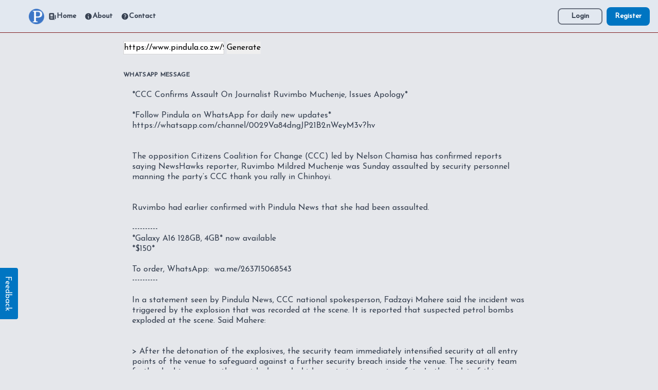

--- FILE ---
content_type: text/html; charset=utf-8
request_url: https://zero.pindula.co.zw/whatsapp/?url=https://www.pindula.co.zw/2022/09/12/ccc-confirms-assault-on-journalist-ruvimbo-muchenje-issues-apology/?article
body_size: 4649
content:
<!DOCTYPE html>

<!--[if lt IE 7]>      <html class="no-js lt-ie9 lt-ie8 lt-ie7"> <![endif]-->
<!--[if IE 7]>         <html class="no-js lt-ie9 lt-ie8"> <![endif]-->
<!--[if IE 8]>         <html class="no-js lt-ie9"> <![endif]-->
<!--[if gt IE 8]>      <html class="no-js"> <!--<![endif]-->
<html>
 <head>
  <meta charset="utf-8">
  <meta http-equiv="X-UA-Compatible" content="IE=edge">
  <title>Pindula Zero - Zimbabwe News, Marketplace</title>
  <meta name="description" content="Browse news without internet in Zimbabwe. Access pindula marketplace and a variety of other services with freedata.">
  <meta name="viewport" content="width=device-width, initial-scale=1">
  <link rel="stylesheet" href="/static/css/prod.06b73bd31b41.css">
  <link rel="apple-touch-icon" sizes="57x57" href="/static/fav/apple-icon-57x57.0954366a06a9.png">
  <link rel="apple-touch-icon" sizes="60x60" href="/static/fav/apple-icon-60x60.f7bdd4565f2e.png">
  <link rel="apple-touch-icon" sizes="72x72" href="/static/fav/apple-icon-72x72.54a9f896d088.png">
  <link rel="apple-touch-icon" sizes="76x76" href="/static/fav/apple-icon-76x76.52a906edd358.png">
  <link rel="apple-touch-icon" sizes="114x114" href="/static/fav/apple-icon-114x114.6df49cce19e4.png">
  <link rel="apple-touch-icon" sizes="120x120" href="/static/fav/apple-icon-120x120.bad37b5da9eb.png">
  <link rel="apple-touch-icon" sizes="144x144" href="/static/fav/apple-icon-144x144.72ab5989df37.png">
  <link rel="apple-touch-icon" sizes="152x152" href="/static/fav/apple-icon-152x152.7e23774029d6.png">
  <link rel="apple-touch-icon" sizes="180x180" href="/static/fav/apple-icon-180x180.1baec0106a6e.png">
  <link rel="icon" type="image/png" sizes="192x192"  href="/static/fav/android-icon-192x192.6eb25e1bf242.png">
  <link rel="icon" type="image/png" sizes="32x32" href="/static/fav/favicon-32x32.77086549867f.png">
  <link rel="icon" type="image/png" sizes="96x96" href="/static/fav/favicon-96x96.bab963853ce4.png">
  <link rel="icon" type="image/png" sizes="16x16" href="/static/fav/favicon-16x16.e76d0c8b57a9.png">
  <link rel="manifest" href="/static/fav/manifest.e42a4f987ac6.json">
  <meta name="robots" content="noindex, nofollow">
  <meta name="msapplication-TileColor" content="#2c4971">
  <meta name="msapplication-TileImage" content="https://zero.pindula.co.zw/static/fav/ms-icon-144x144.72ab5989df37.png">
  <meta name="theme-color" content="#2c4971">
  <meta name="robots" content="noindex">
  
      <link rel="amphtml" href="https://zero.pindula.co.zw/amp/" />
  
  <link rel="preconnect" href="https://fonts.googleapis.com" />
  <link
    rel="preconnect"
    href="https://fonts.gstatic.com"
    crossOrigin="true"
  />
  <link
    href="https://fonts.googleapis.com/css2?family=Josefin+Sans:ital,wght@0,100;0,300;0,400;1,700&display=swap"
    rel="stylesheet"
  ></link>
  <script type="application/ld+json">
    {
      "@context": "https://schema.org",
      "@type": "Organization",
      "url": "https://zero.pindula.co.zw/",
      "logo": "https://zero.pindula.co.zw/static/custom/images/logo.1dd0a209caee.png"
    }
    </script>
  <meta property="superuser" content="False" />
  <meta name="twitter:card" content="summary_large_image" />
  <meta name="twitter:site" content="https://zero.pindula.co.zw" />
  <meta name="twitter:creator" content="@WeArePindula" />
  <meta name="twitter:url" content="https://zero.pindula.co.zw/" />
  <meta name="twitter:domain" content="zero.pindula.co.zw">
  <meta property="og:url" content="https://zero.pindula.co.zw/whatsapp/" />

<link rel="canonical" href="https://zero.pindula.co.zw/whatsapp/" />



<meta property="og:title" content="Zero Pindula">



  <meta property="og:site_name" content="Zero Pindula" />
  <meta property="og:type" content="website" />
  
  <script type="application/ld+json">
    {
      "@context": "https://schema.org",
      "@type": "WebSite",
      "url": "https://zero.pindula.co.zw",
      "potentialAction": {
        "@type": "SearchAction",
        "target": {
          "@type": "EntryPoint",
          "urlTemplate": "https://zero.pindula.co.zw/market/search?q={search_term_string}"
        },
        "query-input": "required name=search_term_string"
      }
    }
    </script>
  
  
  
   <meta
    property="og:image"
    content="https://zero.pindula.co.zw/static/custom/images/logo.1dd0a209caee.png"
  />
   <meta
      name="twitter:image"
      content="https://zero.pindula.co.zw/static/custom/images/logo.1dd0a209caee.png"
    />
    <style>
      html {
        font-family: "Josefin Sans", sans-serif;
     }
    </style>
 </head>
 <body class="bg-gray-200 font-body text-grey-900">
  
<header
   class="flex flex-row bg-slate-200 h-16 items-center place-content-between w-full top-0 fixed b-10 border-b border-red-900"
>
   <div
      class="md:basis-3/4 basis-1/8 md:pl-14 pl-4 pr-4 flex flex-row items-center w-full"
   >
      <a href="/">
         <img
            loading="lazy"
            src="/static/custom/images/logo.1dd0a209caee.png"
            alt="Pindula"
            width="30"
            height="30"
         />
      </a>

      <div class="flex flex-row hidden md:flex">
         <a
            href="/"
            class="font-bold text-sm text-gray-700 hover:text-gray-900 px-2 flex flex-row items-center"
         >
            <svg
               class="w-4 h-4"
               fill="currentColor"
               viewBox="0 0 20 20"
               xmlns="http://www.w3.org/2000/svg"
               aria-hidden="true"
            >
               <path
                  clip-rule="evenodd"
                  fill-rule="evenodd"
                  d="M2 3.5A1.5 1.5 0 013.5 2h9A1.5 1.5 0 0114 3.5v11.75A2.75 2.75 0 0016.75 18h-12A2.75 2.75 0 012 15.25V3.5zm3.75 7a.75.75 0 000 1.5h4.5a.75.75 0 000-1.5h-4.5zm0 3a.75.75 0 000 1.5h4.5a.75.75 0 000-1.5h-4.5zM5 5.75A.75.75 0 015.75 5h4.5a.75.75 0 01.75.75v2.5a.75.75 0 01-.75.75h-4.5A.75.75 0 015 8.25v-2.5z"
               ></path>
               <path
                  d="M16.5 6.5h-1v8.75a1.25 1.25 0 102.5 0V8a1.5 1.5 0 00-1.5-1.5z"
               ></path>
            </svg>
            Home
         </a>

         <a
            href="/about/"
            class="font-bold text-sm text-gray-700 hover:text-gray-900 px-2 flex flex-row items-center"
         >
            <svg
               class="w-4 h-4"
               fill="currentColor"
               viewBox="0 0 20 20"
               xmlns="http://www.w3.org/2000/svg"
               aria-hidden="true"
            >
               <path
                  clip-rule="evenodd"
                  fill-rule="evenodd"
                  d="M18 10a8 8 0 11-16 0 8 8 0 0116 0zm-7-4a1 1 0 11-2 0 1 1 0 012 0zM9 9a.75.75 0 000 1.5h.253a.25.25 0 01.244.304l-.459 2.066A1.75 1.75 0 0010.747 15H11a.75.75 0 000-1.5h-.253a.25.25 0 01-.244-.304l.459-2.066A1.75 1.75 0 009.253 9H9z"
               ></path>
            </svg>

            About
         </a>
         <a
            href="/contact/"
            class="font-bold text-sm text-gray-700 hover:text-gray-900 px-2 flex flex-row items-center"
         >
            <svg
               class="w-4 h-4"
               fill="currentColor"
               viewBox="0 0 20 20"
               xmlns="http://www.w3.org/2000/svg"
               aria-hidden="true"
            >
               <path
                  clip-rule="evenodd"
                  fill-rule="evenodd"
                  d="M18 10a8 8 0 11-16 0 8 8 0 0116 0zM8.94 6.94a.75.75 0 11-1.061-1.061 3 3 0 112.871 5.026v.345a.75.75 0 01-1.5 0v-.5c0-.72.57-1.172 1.081-1.287A1.5 1.5 0 108.94 6.94zM10 15a1 1 0 100-2 1 1 0 000 2z"
               ></path>
            </svg>
            Contact
         </a>
      </div>
   </div>
   <div class="basis-1/4 flex flex-row-reverse pr-4 items-center">
      
      <a
         href="/account/register/"
         class="rounded-lg text-xs md:text-sm font-bold bg-main text-white px-4 md:px-4 py-2"
         >Register</a
      >
      <a
         href="/accounts/login/"
         class="rounded-lg font-bold text-xs md:text-sm text-gray-700 border-2 border-gray-500 hover:bg-gray-500 hover:text-white px-4 md:px-6 py-1 mr-2"
         >Login</a
      >
      
   </div>
</header>
  
  <div class="mx-auto pt-16 max-w-full">
    
  </div>
  <main class="w-full">
    <div class="mx-auto max-w-7xl p-4">
      <div>
<div class="md:px-56 pb-10">
  <form class="whatsapp-gen" action="/whatsapp/" action="GET">
    <input type="text" name="url" placeholder="URL" value="https://www.pindula.co.zw/2022/09/12/ccc-confirms-assault-on-journalist-ruvimbo-muchenje-issues-apology/?article" />
    <button type"submit">Generate</button>
  </form>
  
  <div class="flex flex-wrap -mx-3 mb-6 mt-8">
    <div class="w-full px-3">
      <label class="block uppercase tracking-wide text-gray-700 text-xs font-bold mb-2">
        WhatsApp Message
      </label>
<textarea rows="30" cols="200" class="appearance-none block w-full bg-gray-200 text-gray-700 border border-gray-200 rounded py-3 px-4 mb-3 leading-tight focus:outline-none focus:bg-white focus:border-gray-500">
*CCC Confirms Assault On Journalist Ruvimbo Muchenje, Issues Apology*

*Follow Pindula on WhatsApp for daily new updates*
https://whatsapp.com/channel/0029Va84dngJP21B2nWeyM3v?hv


The opposition Citizens Coalition for Change (CCC) led by Nelson Chamisa has confirmed reports saying NewsHawks reporter, Ruvimbo Mildred Muchenje was Sunday assaulted by security personnel manning the party’s CCC thank you rally in Chinhoyi.


Ruvimbo had earlier confirmed with Pindula News that she had been assaulted.

----------
*Galaxy A16 128GB, 4GB* now available
*$150*

To order, WhatsApp:  wa.me/263715068543
----------

In a statement seen by Pindula News, CCC national spokesperson, Fadzayi Mahere said the incident was triggered by the explosion that was recorded at the scene. It is reported that suspected petrol bombs exploded at the scene. Said Mahere:


&gt; After the detonation of the explosives, the security team immediately intensified security at all entry points of the venue to safeguard against a further security breach inside the venue. The security team further had to manage the panicked crowd which was trying to run to safety. In the midst of this emergency response effort, a misunderstanding arose between journalist Ruvimbo Muchenje and one of our security officers leading to a regrettable incident of assault. Our communications team immediately stepped in to de-escalate the incident.

&gt; We have since approached Ruvimbo Muchenje directly to offer our unreserved apology for the incident. She graciously accepted our apology. For the avoidance of doubt, we remain committed to ensuring a free and safe environment for journalists who cover our events.


She added that journalism is never a crime saying the party had learnt lessons from the incident and aims to improve its protocols to ensure such an incident does not happen again in the future.

*Pindula News*

 

_If you found this article useful_
*Please support Pindula by forwarding to friends and groups*
</textarea>
    </div>
  </div>
  <div class="md:flex md:items-center">
    <div class="md:w-1/3"></div>
    <div class="md:w-2/3">
      <button id="copybutton" class="shadow bg-red-800 hover:bg-red-900 focus:shadow-outline focus:outline-none text-white font-bold py-2 px-10 rounded">
        Copy to clipboard
      </button>
    </div>
  </div>
</div>
<script>
	document.getElementById("copybutton").onclick = function(){
    document.querySelector("textarea").select();
    document.execCommand('copy');
	document.getElementById("copybutton").innerHTML = "Copied!";
}
</script>

</div>
    </div>
    <div class="mx-auto pt-16 max-w-full">
      
    </div>
    
<hr/>


 
<footer class="pt-2 mx-auto text-center">
 
</footer>

 
  </main>
  <div class="fixed bottom-0 bg-main mb-32 px-4 py-2 rotate-90 rounded" style="left: -35px;" id="feedback_trigger">
    <span class="text-white capitalise">Feedback</span>
  </div>

  <script src="/static/custom/js/main.9507521896b4.js" async defer></script>
  <script src="/static/vendor/jquery-3.6.0.min.8fb8fee4fcc3.js"></script>
  <script type="text/javascript" src="/static/src/vue/dist/js/chunk-vendors.aff5f26895d0.js"></script>
  <script type="text/javascript" src="/static/src/vue/dist/js/app.7edeb0bb7b88.js"></script>
   
 </body>
</html>

--- FILE ---
content_type: application/javascript
request_url: https://zero.pindula.co.zw/static/custom/js/main.9507521896b4.js
body_size: 1862
content:
function commentReplyToggle(parent_id) {
 const row = document.getElementById(parent_id);
 const main_c_form = document.getElementById('comment_form')
 if (row.classList.contains('hidden')) {
     row.classList.remove('hidden');
     main_c_form.style.display="none"
 } else {
     row.classList.add('hidden');
     main_c_form.style.display="block"
 }
}

function reportAbuseToggle(comment_id) {
  const row = document.getElementById('report-abuse-'+comment_id);
  const main_c_form = document.getElementById('comment_form');

  if (row.classList.contains('hidden')) {
      row.classList.remove('hidden');
      main_c_form.style.display="none"
  } else {
      row.classList.add('hidden');
      main_c_form.style.display="block"
  }
 }

window.addEventListener("load", async (event) => {
    // header hamburger
    const menu = document.getElementById('menu');
    const mobile_menu = document.getElementById('menu-links');
    const feedback =  document.getElementById('feedback');


    const feedback_trigger =  document.getElementById('feedback_trigger');
    feedback_trigger.addEventListener("click", function(){
      feedback.style.display = "block"
      const scrollingElement = (document.scrollingElement || document.body);
      scrollingElement.scrollTop = scrollingElement.scrollHeight;
    });


  
    menu!==null&&menu.addEventListener("click", function(){
      if(mobile_menu.style.display=="inline-grid"){
        mobile_menu.style.display="none"
      }else{
        mobile_menu.style.display="inline-grid"
      }
    });


  
  
  //search toggle
  const search = document.getElementById("search");

  
  search!==null && search.addEventListener("click", function(){
    if(mobile_menu.style.display=="inline-grid"){
      mobile_menu.style.display="none"
    }else{
      mobile_menu.style.display="inline-grid"
    }
  });

  });
  